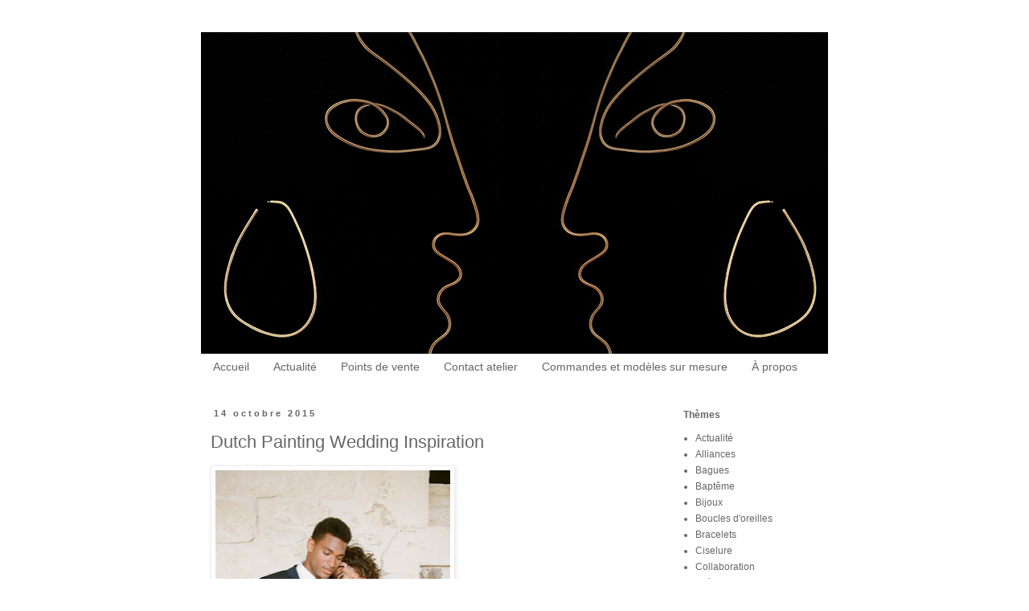

--- FILE ---
content_type: text/html; charset=UTF-8
request_url: https://eloisefiorentino.blogspot.com/2015/10/dutch-painting-wedding-inspiration.html
body_size: 9883
content:
<!DOCTYPE html>
<html class='v2' dir='ltr' lang='fr'>
<head>
<link href='https://www.blogger.com/static/v1/widgets/335934321-css_bundle_v2.css' rel='stylesheet' type='text/css'/>
<meta content='width=1100' name='viewport'/>
<meta content='text/html; charset=UTF-8' http-equiv='Content-Type'/>
<meta content='blogger' name='generator'/>
<link href='https://eloisefiorentino.blogspot.com/favicon.ico' rel='icon' type='image/x-icon'/>
<link href='http://eloisefiorentino.blogspot.com/2015/10/dutch-painting-wedding-inspiration.html' rel='canonical'/>
<link rel="alternate" type="application/atom+xml" title="éloïse fiorentino - le blog. - Atom" href="https://eloisefiorentino.blogspot.com/feeds/posts/default" />
<link rel="alternate" type="application/rss+xml" title="éloïse fiorentino - le blog. - RSS" href="https://eloisefiorentino.blogspot.com/feeds/posts/default?alt=rss" />
<link rel="service.post" type="application/atom+xml" title="éloïse fiorentino - le blog. - Atom" href="https://www.blogger.com/feeds/4333759237233296932/posts/default" />

<link rel="alternate" type="application/atom+xml" title="éloïse fiorentino - le blog. - Atom" href="https://eloisefiorentino.blogspot.com/feeds/3312844099792828268/comments/default" />
<!--Can't find substitution for tag [blog.ieCssRetrofitLinks]-->
<link href='https://blogger.googleusercontent.com/img/b/R29vZ2xl/AVvXsEgjtUGMGuBo9ap39yKH5P5IX_ubzZXZXLW5Ok1fJYzGkaRSNtZRb8zBkUBsnGocqT3CRWa98XZqv1172hSzoMgnICw08yaF94f4y_YXQ6aCBxCaEGv5ndmCdeOGRV9JpypeskjqD02oV1E/s400/Modern_Shoot_Light_Workshop%2528c%2529Greg_Finck-066.jpg' rel='image_src'/>
<meta content='http://eloisefiorentino.blogspot.com/2015/10/dutch-painting-wedding-inspiration.html' property='og:url'/>
<meta content='Dutch Painting Wedding Inspiration' property='og:title'/>
<meta content='                           Difficile de savoir que l&#39;alliance que porte cette jolie mariée n&#39;est autre que l&#39;alliance demi-jonc.  Néanmoins ...' property='og:description'/>
<meta content='https://blogger.googleusercontent.com/img/b/R29vZ2xl/AVvXsEgjtUGMGuBo9ap39yKH5P5IX_ubzZXZXLW5Ok1fJYzGkaRSNtZRb8zBkUBsnGocqT3CRWa98XZqv1172hSzoMgnICw08yaF94f4y_YXQ6aCBxCaEGv5ndmCdeOGRV9JpypeskjqD02oV1E/w1200-h630-p-k-no-nu/Modern_Shoot_Light_Workshop%2528c%2529Greg_Finck-066.jpg' property='og:image'/>
<title>éloïse fiorentino - le blog.: Dutch Painting Wedding Inspiration</title>
<style id='page-skin-1' type='text/css'><!--
/*
-----------------------------------------------
Blogger Template Style
Name:     Simple
Designer: Blogger
URL:      www.blogger.com
----------------------------------------------- */
/* Content
----------------------------------------------- */
body {
font: normal normal 12px Arial, Tahoma, Helvetica, FreeSans, sans-serif;
color: #666666;
background: #ffffff none repeat scroll top left;
padding: 0 0 0 0;
}
html body .region-inner {
min-width: 0;
max-width: 100%;
width: auto;
}
h2 {
font-size: 22px;
}
a:link {
text-decoration:none;
color: #666666;
}
a:visited {
text-decoration:none;
color: #666666;
}
a:hover {
text-decoration:underline;
color: #666666;
}
.body-fauxcolumn-outer .fauxcolumn-inner {
background: transparent none repeat scroll top left;
_background-image: none;
}
.body-fauxcolumn-outer .cap-top {
position: absolute;
z-index: 1;
height: 400px;
width: 100%;
}
.body-fauxcolumn-outer .cap-top .cap-left {
width: 100%;
background: transparent none repeat-x scroll top left;
_background-image: none;
}
.content-outer {
-moz-box-shadow: 0 0 0 rgba(0, 0, 0, .15);
-webkit-box-shadow: 0 0 0 rgba(0, 0, 0, .15);
-goog-ms-box-shadow: 0 0 0 #333333;
box-shadow: 0 0 0 rgba(0, 0, 0, .15);
margin-bottom: 1px;
}
.content-inner {
padding: 10px 40px;
}
.content-inner {
background-color: #ffffff;
}
/* Header
----------------------------------------------- */
.header-outer {
background: transparent none repeat-x scroll 0 -400px;
_background-image: none;
}
.Header h1 {
font: normal normal 40px 'Trebuchet MS',Trebuchet,Verdana,sans-serif;
color: #000000;
text-shadow: 0 0 0 rgba(0, 0, 0, .2);
}
.Header h1 a {
color: #000000;
}
.Header .description {
font-size: 18px;
color: #666666;
}
.header-inner .Header .titlewrapper {
padding: 22px 0;
}
.header-inner .Header .descriptionwrapper {
padding: 0 0;
}
/* Tabs
----------------------------------------------- */
.tabs-inner .section:first-child {
border-top: 0 solid transparent;
}
.tabs-inner .section:first-child ul {
margin-top: -1px;
border-top: 1px solid transparent;
border-left: 1px solid transparent;
border-right: 1px solid transparent;
}
.tabs-inner .widget ul {
background: transparent none repeat-x scroll 0 -800px;
_background-image: none;
border-bottom: 1px solid transparent;
margin-top: 0;
margin-left: -30px;
margin-right: -30px;
}
.tabs-inner .widget li a {
display: inline-block;
padding: .6em 1em;
font: normal normal 14px Arial, Tahoma, Helvetica, FreeSans, sans-serif;
color: #666666;
border-left: 1px solid #ffffff;
border-right: 1px solid transparent;
}
.tabs-inner .widget li:first-child a {
border-left: none;
}
.tabs-inner .widget li.selected a, .tabs-inner .widget li a:hover {
color: #666666;
background-color: #ffffff;
text-decoration: none;
}
/* Columns
----------------------------------------------- */
.main-outer {
border-top: 0 solid transparent;
}
.fauxcolumn-left-outer .fauxcolumn-inner {
border-right: 1px solid transparent;
}
.fauxcolumn-right-outer .fauxcolumn-inner {
border-left: 1px solid transparent;
}
/* Headings
----------------------------------------------- */
div.widget > h2,
div.widget h2.title {
margin: 0 0 1em 0;
font: normal bold 12px Arial, Tahoma, Helvetica, FreeSans, sans-serif;
color: #666666;
}
/* Widgets
----------------------------------------------- */
.widget .zippy {
color: #999999;
text-shadow: 2px 2px 1px rgba(0, 0, 0, .1);
}
.widget .popular-posts ul {
list-style: none;
}
/* Posts
----------------------------------------------- */
h2.date-header {
font: normal bold 11px Arial, Tahoma, Helvetica, FreeSans, sans-serif;
}
.date-header span {
background-color: #ffffff;
color: #666666;
padding: 0.4em;
letter-spacing: 3px;
margin: inherit;
}
.main-inner {
padding-top: 35px;
padding-bottom: 65px;
}
.main-inner .column-center-inner {
padding: 0 0;
}
.main-inner .column-center-inner .section {
margin: 0 1em;
}
.post {
margin: 0 0 45px 0;
}
h3.post-title, .comments h4 {
font: normal normal 22px 'Trebuchet MS',Trebuchet,Verdana,sans-serif;
margin: .75em 0 0;
}
.post-body {
font-size: 110%;
line-height: 1.4;
position: relative;
}
.post-body img, .post-body .tr-caption-container, .Profile img, .Image img,
.BlogList .item-thumbnail img {
padding: 2px;
background: #ffffff;
border: 1px solid #eeeeee;
-moz-box-shadow: 1px 1px 5px rgba(0, 0, 0, .1);
-webkit-box-shadow: 1px 1px 5px rgba(0, 0, 0, .1);
box-shadow: 1px 1px 5px rgba(0, 0, 0, .1);
}
.post-body img, .post-body .tr-caption-container {
padding: 5px;
}
.post-body .tr-caption-container {
color: #666666;
}
.post-body .tr-caption-container img {
padding: 0;
background: transparent;
border: none;
-moz-box-shadow: 0 0 0 rgba(0, 0, 0, .1);
-webkit-box-shadow: 0 0 0 rgba(0, 0, 0, .1);
box-shadow: 0 0 0 rgba(0, 0, 0, .1);
}
.post-header {
margin: 0 0 1.5em;
line-height: 1.6;
font-size: 90%;
}
.post-footer {
margin: 20px -2px 0;
padding: 5px 10px;
color: #ffffff;
background-color: #ffffff;
border-bottom: 1px solid #ffffff;
line-height: 1.6;
font-size: 90%;
}
#comments .comment-author {
padding-top: 1.5em;
border-top: 1px solid transparent;
background-position: 0 1.5em;
}
#comments .comment-author:first-child {
padding-top: 0;
border-top: none;
}
.avatar-image-container {
margin: .2em 0 0;
}
#comments .avatar-image-container img {
border: 1px solid #eeeeee;
}
/* Comments
----------------------------------------------- */
.comments .comments-content .icon.blog-author {
background-repeat: no-repeat;
background-image: url([data-uri]);
}
.comments .comments-content .loadmore a {
border-top: 1px solid #999999;
border-bottom: 1px solid #999999;
}
.comments .comment-thread.inline-thread {
background-color: #ffffff;
}
.comments .continue {
border-top: 2px solid #999999;
}
/* Accents
---------------------------------------------- */
.section-columns td.columns-cell {
border-left: 1px solid transparent;
}
.blog-pager {
background: transparent url(//www.blogblog.com/1kt/simple/paging_dot.png) repeat-x scroll top center;
}
.blog-pager-older-link, .home-link,
.blog-pager-newer-link {
background-color: #ffffff;
padding: 5px;
}
.footer-outer {
border-top: 1px dashed #bbbbbb;
}
/* Mobile
----------------------------------------------- */
body.mobile  {
background-size: auto;
}
.mobile .body-fauxcolumn-outer {
background: transparent none repeat scroll top left;
}
.mobile .body-fauxcolumn-outer .cap-top {
background-size: 100% auto;
}
.mobile .content-outer {
-webkit-box-shadow: 0 0 3px rgba(0, 0, 0, .15);
box-shadow: 0 0 3px rgba(0, 0, 0, .15);
}
.mobile .tabs-inner .widget ul {
margin-left: 0;
margin-right: 0;
}
.mobile .post {
margin: 0;
}
.mobile .main-inner .column-center-inner .section {
margin: 0;
}
.mobile .date-header span {
padding: 0.1em 10px;
margin: 0 -10px;
}
.mobile h3.post-title {
margin: 0;
}
.mobile .blog-pager {
background: transparent none no-repeat scroll top center;
}
.mobile .footer-outer {
border-top: none;
}
.mobile .main-inner, .mobile .footer-inner {
background-color: #ffffff;
}
.mobile-index-contents {
color: #666666;
}
.mobile-link-button {
background-color: #666666;
}
.mobile-link-button a:link, .mobile-link-button a:visited {
color: #ffffff;
}
.mobile .tabs-inner .section:first-child {
border-top: none;
}
.mobile .tabs-inner .PageList .widget-content {
background-color: #ffffff;
color: #666666;
border-top: 1px solid transparent;
border-bottom: 1px solid transparent;
}
.mobile .tabs-inner .PageList .widget-content .pagelist-arrow {
border-left: 1px solid transparent;
}

--></style>
<style id='template-skin-1' type='text/css'><!--
body {
min-width: 860px;
}
.content-outer, .content-fauxcolumn-outer, .region-inner {
min-width: 860px;
max-width: 860px;
_width: 860px;
}
.main-inner .columns {
padding-left: 0px;
padding-right: 210px;
}
.main-inner .fauxcolumn-center-outer {
left: 0px;
right: 210px;
/* IE6 does not respect left and right together */
_width: expression(this.parentNode.offsetWidth -
parseInt("0px") -
parseInt("210px") + 'px');
}
.main-inner .fauxcolumn-left-outer {
width: 0px;
}
.main-inner .fauxcolumn-right-outer {
width: 210px;
}
.main-inner .column-left-outer {
width: 0px;
right: 100%;
margin-left: -0px;
}
.main-inner .column-right-outer {
width: 210px;
margin-right: -210px;
}
#layout {
min-width: 0;
}
#layout .content-outer {
min-width: 0;
width: 800px;
}
#layout .region-inner {
min-width: 0;
width: auto;
}
body#layout div.add_widget {
padding: 8px;
}
body#layout div.add_widget a {
margin-left: 32px;
}
--></style>
<link href='https://www.blogger.com/dyn-css/authorization.css?targetBlogID=4333759237233296932&amp;zx=9a7c294e-1a7f-4ed9-a669-cbdd1b9ad6b9' media='none' onload='if(media!=&#39;all&#39;)media=&#39;all&#39;' rel='stylesheet'/><noscript><link href='https://www.blogger.com/dyn-css/authorization.css?targetBlogID=4333759237233296932&amp;zx=9a7c294e-1a7f-4ed9-a669-cbdd1b9ad6b9' rel='stylesheet'/></noscript>
<meta name='google-adsense-platform-account' content='ca-host-pub-1556223355139109'/>
<meta name='google-adsense-platform-domain' content='blogspot.com'/>

</head>
<body class='loading variant-simplysimple'>
<div class='navbar no-items section' id='navbar' name='Navbar'>
</div>
<div class='body-fauxcolumns'>
<div class='fauxcolumn-outer body-fauxcolumn-outer'>
<div class='cap-top'>
<div class='cap-left'></div>
<div class='cap-right'></div>
</div>
<div class='fauxborder-left'>
<div class='fauxborder-right'></div>
<div class='fauxcolumn-inner'>
</div>
</div>
<div class='cap-bottom'>
<div class='cap-left'></div>
<div class='cap-right'></div>
</div>
</div>
</div>
<div class='content'>
<div class='content-fauxcolumns'>
<div class='fauxcolumn-outer content-fauxcolumn-outer'>
<div class='cap-top'>
<div class='cap-left'></div>
<div class='cap-right'></div>
</div>
<div class='fauxborder-left'>
<div class='fauxborder-right'></div>
<div class='fauxcolumn-inner'>
</div>
</div>
<div class='cap-bottom'>
<div class='cap-left'></div>
<div class='cap-right'></div>
</div>
</div>
</div>
<div class='content-outer'>
<div class='content-cap-top cap-top'>
<div class='cap-left'></div>
<div class='cap-right'></div>
</div>
<div class='fauxborder-left content-fauxborder-left'>
<div class='fauxborder-right content-fauxborder-right'></div>
<div class='content-inner'>
<header>
<div class='header-outer'>
<div class='header-cap-top cap-top'>
<div class='cap-left'></div>
<div class='cap-right'></div>
</div>
<div class='fauxborder-left header-fauxborder-left'>
<div class='fauxborder-right header-fauxborder-right'></div>
<div class='region-inner header-inner'>
<div class='header section' id='header' name='En-tête'><div class='widget Header' data-version='1' id='Header1'>
<div id='header-inner'>
<a href='https://eloisefiorentino.blogspot.com/' style='display: block'>
<img alt='éloïse fiorentino - le blog.' height='400px; ' id='Header1_headerimg' src='https://blogger.googleusercontent.com/img/b/R29vZ2xl/AVvXsEhxBBXvfYjYKrLsWwIyW6AgxLrcZqCrRrmb9tOFMKgXSoI0CuP2CnIB23GCSnkeqpTSO9llnkIVxexaiQoMl7PgOXGEsLaJLH0edfHvXwRozoo1OzjPiRsuxV78830Zxg0YMwF1fxpLxnQ/s1600/Banni%25C3%25A8re+Blog+Lua+copie.jpg' style='display: block' width='792px; '/>
</a>
</div>
</div></div>
</div>
</div>
<div class='header-cap-bottom cap-bottom'>
<div class='cap-left'></div>
<div class='cap-right'></div>
</div>
</div>
</header>
<div class='tabs-outer'>
<div class='tabs-cap-top cap-top'>
<div class='cap-left'></div>
<div class='cap-right'></div>
</div>
<div class='fauxborder-left tabs-fauxborder-left'>
<div class='fauxborder-right tabs-fauxborder-right'></div>
<div class='region-inner tabs-inner'>
<div class='tabs section' id='crosscol' name='Toutes les colonnes'><div class='widget PageList' data-version='1' id='PageList1'>
<h2>navigation</h2>
<div class='widget-content'>
<ul>
<li>
<a href='https://eloisefiorentino.blogspot.com/'>Accueil</a>
</li>
<li>
<a href='https://eloisefiorentino.blogspot.com/p/actualite.html'>Actualité</a>
</li>
<li>
<a href='https://eloisefiorentino.blogspot.com/p/points-de-vente.html'>Points de vente</a>
</li>
<li>
<a href='https://eloisefiorentino.blogspot.com/p/contact.html'>Contact atelier</a>
</li>
<li>
<a href='https://eloisefiorentino.blogspot.com/p/commandes.html'>Commandes et modèles sur mesure</a>
</li>
<li>
<a href='https://eloisefiorentino.blogspot.com/p/je-fais-des-bijoux-parce-que-jadore-les.html'>À propos</a>
</li>
</ul>
<div class='clear'></div>
</div>
</div></div>
<div class='tabs no-items section' id='crosscol-overflow' name='Cross-Column 2'></div>
</div>
</div>
<div class='tabs-cap-bottom cap-bottom'>
<div class='cap-left'></div>
<div class='cap-right'></div>
</div>
</div>
<div class='main-outer'>
<div class='main-cap-top cap-top'>
<div class='cap-left'></div>
<div class='cap-right'></div>
</div>
<div class='fauxborder-left main-fauxborder-left'>
<div class='fauxborder-right main-fauxborder-right'></div>
<div class='region-inner main-inner'>
<div class='columns fauxcolumns'>
<div class='fauxcolumn-outer fauxcolumn-center-outer'>
<div class='cap-top'>
<div class='cap-left'></div>
<div class='cap-right'></div>
</div>
<div class='fauxborder-left'>
<div class='fauxborder-right'></div>
<div class='fauxcolumn-inner'>
</div>
</div>
<div class='cap-bottom'>
<div class='cap-left'></div>
<div class='cap-right'></div>
</div>
</div>
<div class='fauxcolumn-outer fauxcolumn-left-outer'>
<div class='cap-top'>
<div class='cap-left'></div>
<div class='cap-right'></div>
</div>
<div class='fauxborder-left'>
<div class='fauxborder-right'></div>
<div class='fauxcolumn-inner'>
</div>
</div>
<div class='cap-bottom'>
<div class='cap-left'></div>
<div class='cap-right'></div>
</div>
</div>
<div class='fauxcolumn-outer fauxcolumn-right-outer'>
<div class='cap-top'>
<div class='cap-left'></div>
<div class='cap-right'></div>
</div>
<div class='fauxborder-left'>
<div class='fauxborder-right'></div>
<div class='fauxcolumn-inner'>
</div>
</div>
<div class='cap-bottom'>
<div class='cap-left'></div>
<div class='cap-right'></div>
</div>
</div>
<!-- corrects IE6 width calculation -->
<div class='columns-inner'>
<div class='column-center-outer'>
<div class='column-center-inner'>
<div class='main section' id='main' name='Principal'><div class='widget Blog' data-version='1' id='Blog1'>
<div class='blog-posts hfeed'>

          <div class="date-outer">
        
<h2 class='date-header'><span>14 octobre 2015</span></h2>

          <div class="date-posts">
        
<div class='post-outer'>
<div class='post hentry uncustomized-post-template' itemprop='blogPost' itemscope='itemscope' itemtype='http://schema.org/BlogPosting'>
<meta content='https://blogger.googleusercontent.com/img/b/R29vZ2xl/AVvXsEgjtUGMGuBo9ap39yKH5P5IX_ubzZXZXLW5Ok1fJYzGkaRSNtZRb8zBkUBsnGocqT3CRWa98XZqv1172hSzoMgnICw08yaF94f4y_YXQ6aCBxCaEGv5ndmCdeOGRV9JpypeskjqD02oV1E/s400/Modern_Shoot_Light_Workshop%2528c%2529Greg_Finck-066.jpg' itemprop='image_url'/>
<meta content='4333759237233296932' itemprop='blogId'/>
<meta content='3312844099792828268' itemprop='postId'/>
<a name='3312844099792828268'></a>
<h3 class='post-title entry-title' itemprop='name'>
Dutch Painting Wedding Inspiration
</h3>
<div class='post-header'>
<div class='post-header-line-1'></div>
</div>
<div class='post-body entry-content' id='post-body-3312844099792828268' itemprop='description articleBody'>
<div class="separator" style="clear: both; text-align: center;">
<a href="https://blogger.googleusercontent.com/img/b/R29vZ2xl/AVvXsEgjtUGMGuBo9ap39yKH5P5IX_ubzZXZXLW5Ok1fJYzGkaRSNtZRb8zBkUBsnGocqT3CRWa98XZqv1172hSzoMgnICw08yaF94f4y_YXQ6aCBxCaEGv5ndmCdeOGRV9JpypeskjqD02oV1E/s1600/Modern_Shoot_Light_Workshop%2528c%2529Greg_Finck-066.jpg" imageanchor="1" style="clear: left; float: left; margin-bottom: 1em; margin-right: 1em;"><img border="0" height="400" src="https://blogger.googleusercontent.com/img/b/R29vZ2xl/AVvXsEgjtUGMGuBo9ap39yKH5P5IX_ubzZXZXLW5Ok1fJYzGkaRSNtZRb8zBkUBsnGocqT3CRWa98XZqv1172hSzoMgnICw08yaF94f4y_YXQ6aCBxCaEGv5ndmCdeOGRV9JpypeskjqD02oV1E/s400/Modern_Shoot_Light_Workshop%2528c%2529Greg_Finck-066.jpg" width="292" /></a></div>
<br />
<br />
<br />
<br />
<br />
<br />
<br />
<br />
<br />
<br />
<br />
<br />
<br />
<br />
<br />
<br />
<br />
<br />
<br />
<br />
<br />
<br />
<br />
<br />
<br />
Difficile de savoir que l'alliance que porte cette jolie mariée n'est autre que l'alliance demi-jonc.<br />
Néanmoins cette série de photos réalisée lors du workshop réalisé par le photographe <a href="http://www.gregfinck.com/dutch-painting-wedding-inspiration/">Greg Finck</a> est très belle à regarder. Merci à <a href="http://www.artetfacts.com/">Art&amp;Facts</a> pour le prêt d'accessoires, vous pouvez retrouver l'alliance <a href="http://www.artetfacts.com/eboutique/product.php?id_product=108">ici</a>.
<div style='clear: both;'></div>
</div>
<div class='post-footer'>
<div class='post-footer-line post-footer-line-1'>
<span class='post-author vcard'>
</span>
<span class='post-timestamp'>
</span>
<span class='post-comment-link'>
</span>
<span class='post-icons'>
</span>
<div class='post-share-buttons goog-inline-block'>
<a class='goog-inline-block share-button sb-email' href='https://www.blogger.com/share-post.g?blogID=4333759237233296932&postID=3312844099792828268&target=email' target='_blank' title='Envoyer par e-mail'><span class='share-button-link-text'>Envoyer par e-mail</span></a><a class='goog-inline-block share-button sb-blog' href='https://www.blogger.com/share-post.g?blogID=4333759237233296932&postID=3312844099792828268&target=blog' onclick='window.open(this.href, "_blank", "height=270,width=475"); return false;' target='_blank' title='BlogThis!'><span class='share-button-link-text'>BlogThis!</span></a><a class='goog-inline-block share-button sb-twitter' href='https://www.blogger.com/share-post.g?blogID=4333759237233296932&postID=3312844099792828268&target=twitter' target='_blank' title='Partager sur X'><span class='share-button-link-text'>Partager sur X</span></a><a class='goog-inline-block share-button sb-facebook' href='https://www.blogger.com/share-post.g?blogID=4333759237233296932&postID=3312844099792828268&target=facebook' onclick='window.open(this.href, "_blank", "height=430,width=640"); return false;' target='_blank' title='Partager sur Facebook'><span class='share-button-link-text'>Partager sur Facebook</span></a><a class='goog-inline-block share-button sb-pinterest' href='https://www.blogger.com/share-post.g?blogID=4333759237233296932&postID=3312844099792828268&target=pinterest' target='_blank' title='Partager sur Pinterest'><span class='share-button-link-text'>Partager sur Pinterest</span></a>
</div>
</div>
<div class='post-footer-line post-footer-line-2'>
<span class='post-labels'>
</span>
</div>
<div class='post-footer-line post-footer-line-3'>
<span class='post-location'>
</span>
</div>
</div>
</div>
<div class='comments' id='comments'>
<a name='comments'></a>
</div>
</div>

        </div></div>
      
</div>
<div class='blog-pager' id='blog-pager'>
<span id='blog-pager-newer-link'>
<a class='blog-pager-newer-link' href='https://eloisefiorentino.blogspot.com/2015/10/gold-is-rare.html' id='Blog1_blog-pager-newer-link' title='Article plus récent'>Article plus récent</a>
</span>
<span id='blog-pager-older-link'>
<a class='blog-pager-older-link' href='https://eloisefiorentino.blogspot.com/2015/10/aurelie-felix.html' id='Blog1_blog-pager-older-link' title='Article plus ancien'>Article plus ancien</a>
</span>
<a class='home-link' href='https://eloisefiorentino.blogspot.com/'>Accueil</a>
</div>
<div class='clear'></div>
<div class='post-feeds'>
</div>
</div></div>
</div>
</div>
<div class='column-left-outer'>
<div class='column-left-inner'>
<aside>
</aside>
</div>
</div>
<div class='column-right-outer'>
<div class='column-right-inner'>
<aside>
<div class='sidebar section' id='sidebar-right-1'><div class='widget Label' data-version='1' id='Label2'>
<h2>Thèmes</h2>
<div class='widget-content list-label-widget-content'>
<ul>
<li>
<a dir='ltr' href='https://eloisefiorentino.blogspot.com/search/label/Actualit%C3%A9'>Actualité</a>
</li>
<li>
<a dir='ltr' href='https://eloisefiorentino.blogspot.com/search/label/Alliances'>Alliances</a>
</li>
<li>
<a dir='ltr' href='https://eloisefiorentino.blogspot.com/search/label/Bagues'>Bagues</a>
</li>
<li>
<a dir='ltr' href='https://eloisefiorentino.blogspot.com/search/label/Bapt%C3%AAme'>Baptême</a>
</li>
<li>
<a dir='ltr' href='https://eloisefiorentino.blogspot.com/search/label/Bijoux'>Bijoux</a>
</li>
<li>
<a dir='ltr' href='https://eloisefiorentino.blogspot.com/search/label/Boucles%20d%27oreilles'>Boucles d&#39;oreilles</a>
</li>
<li>
<a dir='ltr' href='https://eloisefiorentino.blogspot.com/search/label/Bracelets'>Bracelets</a>
</li>
<li>
<a dir='ltr' href='https://eloisefiorentino.blogspot.com/search/label/Ciselure'>Ciselure</a>
</li>
<li>
<a dir='ltr' href='https://eloisefiorentino.blogspot.com/search/label/Collaboration'>Collaboration</a>
</li>
<li>
<a dir='ltr' href='https://eloisefiorentino.blogspot.com/search/label/Cr%C3%A9oles'>Créoles</a>
</li>
<li>
<a dir='ltr' href='https://eloisefiorentino.blogspot.com/search/label/Fantaisie'>Fantaisie</a>
</li>
<li>
<a dir='ltr' href='https://eloisefiorentino.blogspot.com/search/label/Girls'>Girls</a>
</li>
<li>
<a dir='ltr' href='https://eloisefiorentino.blogspot.com/search/label/Gravure'>Gravure</a>
</li>
<li>
<a dir='ltr' href='https://eloisefiorentino.blogspot.com/search/label/Hommes'>Hommes</a>
</li>
<li>
<a dir='ltr' href='https://eloisefiorentino.blogspot.com/search/label/Kids'>Kids</a>
</li>
<li>
<a dir='ltr' href='https://eloisefiorentino.blogspot.com/search/label/Mariage'>Mariage</a>
</li>
<li>
<a dir='ltr' href='https://eloisefiorentino.blogspot.com/search/label/Minnie'>Minnie</a>
</li>
<li>
<a dir='ltr' href='https://eloisefiorentino.blogspot.com/search/label/Mode'>Mode</a>
</li>
<li>
<a dir='ltr' href='https://eloisefiorentino.blogspot.com/search/label/M%C3%A9dailles'>Médailles</a>
</li>
<li>
<a dir='ltr' href='https://eloisefiorentino.blogspot.com/search/label/Naissance'>Naissance</a>
</li>
<li>
<a dir='ltr' href='https://eloisefiorentino.blogspot.com/search/label/Pierres'>Pierres</a>
</li>
<li>
<a dir='ltr' href='https://eloisefiorentino.blogspot.com/search/label/Pi%C3%A8ces%20uniques'>Pièces uniques</a>
</li>
<li>
<a dir='ltr' href='https://eloisefiorentino.blogspot.com/search/label/Points%20de%20vente'>Points de vente</a>
</li>
<li>
<a dir='ltr' href='https://eloisefiorentino.blogspot.com/search/label/Presse'>Presse</a>
</li>
<li>
<a dir='ltr' href='https://eloisefiorentino.blogspot.com/search/label/Pr%C3%A9cieux'>Précieux</a>
</li>
<li>
<a dir='ltr' href='https://eloisefiorentino.blogspot.com/search/label/Savoir-faire'>Savoir-faire</a>
</li>
<li>
<a dir='ltr' href='https://eloisefiorentino.blogspot.com/search/label/Sur%20mesure'>Sur mesure</a>
</li>
<li>
<a dir='ltr' href='https://eloisefiorentino.blogspot.com/search/label/TV'>TV</a>
</li>
<li>
<a dir='ltr' href='https://eloisefiorentino.blogspot.com/search/label/Vid%C3%A9os'>Vidéos</a>
</li>
</ul>
<div class='clear'></div>
</div>
</div><div class='widget Feed' data-version='1' id='Feed1'>
<h2>Articles</h2>
<div class='widget-content' id='Feed1_feedItemListDisplay'>
<span style='filter: alpha(25); opacity: 0.25;'>
<a href='http://eloisefiorentino.blogspot.com/feeds/posts/default'>Chargement...</a>
</span>
</div>
<div class='clear'></div>
</div><div class='widget BlogArchive' data-version='1' id='BlogArchive1'>
<h2>Archives</h2>
<div class='widget-content'>
<div id='ArchiveList'>
<div id='BlogArchive1_ArchiveList'>
<select id='BlogArchive1_ArchiveMenu'>
<option value=''>Archives</option>
<option value='https://eloisefiorentino.blogspot.com/2021/08/'>août (1)</option>
<option value='https://eloisefiorentino.blogspot.com/2021/05/'>mai (1)</option>
<option value='https://eloisefiorentino.blogspot.com/2021/03/'>mars (1)</option>
<option value='https://eloisefiorentino.blogspot.com/2020/07/'>juillet (1)</option>
<option value='https://eloisefiorentino.blogspot.com/2020/02/'>février (2)</option>
<option value='https://eloisefiorentino.blogspot.com/2020/01/'>janvier (1)</option>
<option value='https://eloisefiorentino.blogspot.com/2019/12/'>décembre (3)</option>
<option value='https://eloisefiorentino.blogspot.com/2019/11/'>novembre (2)</option>
<option value='https://eloisefiorentino.blogspot.com/2019/10/'>octobre (2)</option>
<option value='https://eloisefiorentino.blogspot.com/2019/09/'>septembre (4)</option>
<option value='https://eloisefiorentino.blogspot.com/2019/06/'>juin (1)</option>
<option value='https://eloisefiorentino.blogspot.com/2019/05/'>mai (7)</option>
<option value='https://eloisefiorentino.blogspot.com/2019/04/'>avril (2)</option>
<option value='https://eloisefiorentino.blogspot.com/2018/12/'>décembre (10)</option>
<option value='https://eloisefiorentino.blogspot.com/2018/11/'>novembre (2)</option>
<option value='https://eloisefiorentino.blogspot.com/2018/10/'>octobre (6)</option>
<option value='https://eloisefiorentino.blogspot.com/2018/09/'>septembre (1)</option>
<option value='https://eloisefiorentino.blogspot.com/2018/08/'>août (1)</option>
<option value='https://eloisefiorentino.blogspot.com/2018/07/'>juillet (2)</option>
<option value='https://eloisefiorentino.blogspot.com/2018/06/'>juin (6)</option>
<option value='https://eloisefiorentino.blogspot.com/2018/05/'>mai (7)</option>
<option value='https://eloisefiorentino.blogspot.com/2018/04/'>avril (4)</option>
<option value='https://eloisefiorentino.blogspot.com/2018/03/'>mars (4)</option>
<option value='https://eloisefiorentino.blogspot.com/2018/02/'>février (2)</option>
<option value='https://eloisefiorentino.blogspot.com/2018/01/'>janvier (8)</option>
<option value='https://eloisefiorentino.blogspot.com/2017/12/'>décembre (3)</option>
<option value='https://eloisefiorentino.blogspot.com/2017/11/'>novembre (4)</option>
<option value='https://eloisefiorentino.blogspot.com/2017/10/'>octobre (7)</option>
<option value='https://eloisefiorentino.blogspot.com/2017/09/'>septembre (3)</option>
<option value='https://eloisefiorentino.blogspot.com/2017/08/'>août (4)</option>
<option value='https://eloisefiorentino.blogspot.com/2017/07/'>juillet (3)</option>
<option value='https://eloisefiorentino.blogspot.com/2017/06/'>juin (7)</option>
<option value='https://eloisefiorentino.blogspot.com/2017/05/'>mai (6)</option>
<option value='https://eloisefiorentino.blogspot.com/2017/04/'>avril (7)</option>
<option value='https://eloisefiorentino.blogspot.com/2017/03/'>mars (4)</option>
<option value='https://eloisefiorentino.blogspot.com/2017/02/'>février (5)</option>
<option value='https://eloisefiorentino.blogspot.com/2017/01/'>janvier (9)</option>
<option value='https://eloisefiorentino.blogspot.com/2016/12/'>décembre (8)</option>
<option value='https://eloisefiorentino.blogspot.com/2016/11/'>novembre (7)</option>
<option value='https://eloisefiorentino.blogspot.com/2016/10/'>octobre (7)</option>
<option value='https://eloisefiorentino.blogspot.com/2016/09/'>septembre (5)</option>
<option value='https://eloisefiorentino.blogspot.com/2016/08/'>août (5)</option>
<option value='https://eloisefiorentino.blogspot.com/2016/07/'>juillet (12)</option>
<option value='https://eloisefiorentino.blogspot.com/2016/06/'>juin (15)</option>
<option value='https://eloisefiorentino.blogspot.com/2016/05/'>mai (8)</option>
<option value='https://eloisefiorentino.blogspot.com/2016/04/'>avril (14)</option>
<option value='https://eloisefiorentino.blogspot.com/2016/03/'>mars (12)</option>
<option value='https://eloisefiorentino.blogspot.com/2016/02/'>février (18)</option>
<option value='https://eloisefiorentino.blogspot.com/2016/01/'>janvier (12)</option>
<option value='https://eloisefiorentino.blogspot.com/2015/12/'>décembre (9)</option>
<option value='https://eloisefiorentino.blogspot.com/2015/11/'>novembre (6)</option>
<option value='https://eloisefiorentino.blogspot.com/2015/10/'>octobre (10)</option>
<option value='https://eloisefiorentino.blogspot.com/2015/09/'>septembre (13)</option>
<option value='https://eloisefiorentino.blogspot.com/2015/08/'>août (6)</option>
<option value='https://eloisefiorentino.blogspot.com/2015/07/'>juillet (13)</option>
<option value='https://eloisefiorentino.blogspot.com/2015/06/'>juin (18)</option>
<option value='https://eloisefiorentino.blogspot.com/2015/05/'>mai (9)</option>
<option value='https://eloisefiorentino.blogspot.com/2015/04/'>avril (14)</option>
<option value='https://eloisefiorentino.blogspot.com/2015/03/'>mars (12)</option>
<option value='https://eloisefiorentino.blogspot.com/2015/02/'>février (12)</option>
<option value='https://eloisefiorentino.blogspot.com/2015/01/'>janvier (13)</option>
<option value='https://eloisefiorentino.blogspot.com/2014/12/'>décembre (9)</option>
<option value='https://eloisefiorentino.blogspot.com/2014/11/'>novembre (10)</option>
<option value='https://eloisefiorentino.blogspot.com/2014/10/'>octobre (12)</option>
<option value='https://eloisefiorentino.blogspot.com/2014/09/'>septembre (14)</option>
<option value='https://eloisefiorentino.blogspot.com/2014/08/'>août (5)</option>
<option value='https://eloisefiorentino.blogspot.com/2014/07/'>juillet (11)</option>
<option value='https://eloisefiorentino.blogspot.com/2014/06/'>juin (17)</option>
<option value='https://eloisefiorentino.blogspot.com/2014/05/'>mai (18)</option>
<option value='https://eloisefiorentino.blogspot.com/2014/04/'>avril (9)</option>
<option value='https://eloisefiorentino.blogspot.com/2014/03/'>mars (17)</option>
<option value='https://eloisefiorentino.blogspot.com/2014/02/'>février (11)</option>
<option value='https://eloisefiorentino.blogspot.com/2014/01/'>janvier (16)</option>
<option value='https://eloisefiorentino.blogspot.com/2013/12/'>décembre (12)</option>
<option value='https://eloisefiorentino.blogspot.com/2013/11/'>novembre (14)</option>
<option value='https://eloisefiorentino.blogspot.com/2013/10/'>octobre (7)</option>
<option value='https://eloisefiorentino.blogspot.com/2013/09/'>septembre (5)</option>
<option value='https://eloisefiorentino.blogspot.com/2013/08/'>août (8)</option>
<option value='https://eloisefiorentino.blogspot.com/2013/07/'>juillet (19)</option>
<option value='https://eloisefiorentino.blogspot.com/2013/06/'>juin (9)</option>
<option value='https://eloisefiorentino.blogspot.com/2013/05/'>mai (8)</option>
<option value='https://eloisefiorentino.blogspot.com/2013/04/'>avril (18)</option>
<option value='https://eloisefiorentino.blogspot.com/2013/03/'>mars (17)</option>
<option value='https://eloisefiorentino.blogspot.com/2013/02/'>février (14)</option>
<option value='https://eloisefiorentino.blogspot.com/2013/01/'>janvier (13)</option>
<option value='https://eloisefiorentino.blogspot.com/2012/12/'>décembre (11)</option>
<option value='https://eloisefiorentino.blogspot.com/2012/11/'>novembre (14)</option>
<option value='https://eloisefiorentino.blogspot.com/2012/10/'>octobre (16)</option>
<option value='https://eloisefiorentino.blogspot.com/2012/09/'>septembre (15)</option>
<option value='https://eloisefiorentino.blogspot.com/2012/08/'>août (12)</option>
<option value='https://eloisefiorentino.blogspot.com/2012/07/'>juillet (6)</option>
<option value='https://eloisefiorentino.blogspot.com/2012/06/'>juin (9)</option>
<option value='https://eloisefiorentino.blogspot.com/2012/05/'>mai (14)</option>
<option value='https://eloisefiorentino.blogspot.com/2012/04/'>avril (16)</option>
<option value='https://eloisefiorentino.blogspot.com/2012/03/'>mars (13)</option>
<option value='https://eloisefiorentino.blogspot.com/2012/02/'>février (5)</option>
<option value='https://eloisefiorentino.blogspot.com/2012/01/'>janvier (11)</option>
<option value='https://eloisefiorentino.blogspot.com/2011/12/'>décembre (8)</option>
<option value='https://eloisefiorentino.blogspot.com/2011/11/'>novembre (11)</option>
<option value='https://eloisefiorentino.blogspot.com/2011/10/'>octobre (5)</option>
<option value='https://eloisefiorentino.blogspot.com/2011/09/'>septembre (13)</option>
<option value='https://eloisefiorentino.blogspot.com/2011/08/'>août (3)</option>
<option value='https://eloisefiorentino.blogspot.com/2011/07/'>juillet (7)</option>
<option value='https://eloisefiorentino.blogspot.com/2011/06/'>juin (7)</option>
<option value='https://eloisefiorentino.blogspot.com/2011/05/'>mai (17)</option>
<option value='https://eloisefiorentino.blogspot.com/2011/04/'>avril (16)</option>
<option value='https://eloisefiorentino.blogspot.com/2011/03/'>mars (10)</option>
<option value='https://eloisefiorentino.blogspot.com/2011/02/'>février (7)</option>
<option value='https://eloisefiorentino.blogspot.com/2011/01/'>janvier (9)</option>
<option value='https://eloisefiorentino.blogspot.com/2010/12/'>décembre (10)</option>
<option value='https://eloisefiorentino.blogspot.com/2010/11/'>novembre (8)</option>
<option value='https://eloisefiorentino.blogspot.com/2010/10/'>octobre (10)</option>
<option value='https://eloisefiorentino.blogspot.com/2010/09/'>septembre (7)</option>
<option value='https://eloisefiorentino.blogspot.com/2010/08/'>août (2)</option>
<option value='https://eloisefiorentino.blogspot.com/2010/07/'>juillet (2)</option>
<option value='https://eloisefiorentino.blogspot.com/2010/06/'>juin (11)</option>
<option value='https://eloisefiorentino.blogspot.com/2010/05/'>mai (4)</option>
<option value='https://eloisefiorentino.blogspot.com/2010/04/'>avril (3)</option>
<option value='https://eloisefiorentino.blogspot.com/2010/03/'>mars (4)</option>
<option value='https://eloisefiorentino.blogspot.com/2010/02/'>février (19)</option>
<option value='https://eloisefiorentino.blogspot.com/2010/01/'>janvier (3)</option>
</select>
</div>
</div>
<div class='clear'></div>
</div>
</div><div class='widget HTML' data-version='1' id='HTML1'>
<div class='widget-content'>
<!-- Begin MailChimp Signup Form -->
<link href="//cdn-images.mailchimp.com/embedcode/slim-10_7.css" rel="stylesheet" type="text/css" />
<style type="text/css">
	#mc_embed_signup{background:#fff; clear:left; font:14px Helvetica,Arial,sans-serif; }
	/* Add your own MailChimp form style overrides in your site stylesheet or in this style block.
	   We recommend moving this block and the preceding CSS link to the HEAD of your HTML file. */
</style>
<div id="mc_embed_signup">
<form action="https://eloisefiorentino.us12.list-manage.com/subscribe/post?u=85abafe41512f801678860644&amp;id=821c2a33d6" method="post" id="mc-embedded-subscribe-form" name="mc-embedded-subscribe-form" class="validate" target="_blank" novalidate>
    <div id="mc_embed_signup_scroll">
	<label for="mce-EMAIL">Mailing list BRADERIES</label>
	<input type="email" value="" name="EMAIL" class="email" id="mce-EMAIL" placeholder="email address" required />
    <!-- real people should not fill this in and expect good things - do not remove this or risk form bot signups-->
    <div style="position: absolute; left: -5000px;" aria-hidden="true"><input type="text" name="b_85abafe41512f801678860644_821c2a33d6" tabindex="-1" value="" /></div>
    <div class="clear"><input type="submit" value="Subscribe" name="subscribe" id="mc-embedded-subscribe" class="button" /></div>
    </div>
</form>
</div>

<!--End mc_embed_signup-->
</div>
<div class='clear'></div>
</div></div>
</aside>
</div>
</div>
</div>
<div style='clear: both'></div>
<!-- columns -->
</div>
<!-- main -->
</div>
</div>
<div class='main-cap-bottom cap-bottom'>
<div class='cap-left'></div>
<div class='cap-right'></div>
</div>
</div>
<footer>
<div class='footer-outer'>
<div class='footer-cap-top cap-top'>
<div class='cap-left'></div>
<div class='cap-right'></div>
</div>
<div class='fauxborder-left footer-fauxborder-left'>
<div class='fauxborder-right footer-fauxborder-right'></div>
<div class='region-inner footer-inner'>
<div class='foot no-items section' id='footer-1'></div>
<!-- outside of the include in order to lock Attribution widget -->
<div class='foot section' id='footer-3' name='Pied de page'><div class='widget Attribution' data-version='1' id='Attribution1'>
<div class='widget-content' style='text-align: center;'>
Thème Simple. Fourni par <a href='https://www.blogger.com' target='_blank'>Blogger</a>.
</div>
<div class='clear'></div>
</div></div>
</div>
</div>
<div class='footer-cap-bottom cap-bottom'>
<div class='cap-left'></div>
<div class='cap-right'></div>
</div>
</div>
</footer>
<!-- content -->
</div>
</div>
<div class='content-cap-bottom cap-bottom'>
<div class='cap-left'></div>
<div class='cap-right'></div>
</div>
</div>
</div>
<script type='text/javascript'>
    window.setTimeout(function() {
        document.body.className = document.body.className.replace('loading', '');
      }, 10);
  </script>

<script type="text/javascript" src="https://www.blogger.com/static/v1/widgets/3845888474-widgets.js"></script>
<script type='text/javascript'>
window['__wavt'] = 'AOuZoY4XdLawKInRl0nsjagoGOP7ubAvUQ:1768614678164';_WidgetManager._Init('//www.blogger.com/rearrange?blogID\x3d4333759237233296932','//eloisefiorentino.blogspot.com/2015/10/dutch-painting-wedding-inspiration.html','4333759237233296932');
_WidgetManager._SetDataContext([{'name': 'blog', 'data': {'blogId': '4333759237233296932', 'title': '\xe9lo\xefse fiorentino - le blog.', 'url': 'https://eloisefiorentino.blogspot.com/2015/10/dutch-painting-wedding-inspiration.html', 'canonicalUrl': 'http://eloisefiorentino.blogspot.com/2015/10/dutch-painting-wedding-inspiration.html', 'homepageUrl': 'https://eloisefiorentino.blogspot.com/', 'searchUrl': 'https://eloisefiorentino.blogspot.com/search', 'canonicalHomepageUrl': 'http://eloisefiorentino.blogspot.com/', 'blogspotFaviconUrl': 'https://eloisefiorentino.blogspot.com/favicon.ico', 'bloggerUrl': 'https://www.blogger.com', 'hasCustomDomain': false, 'httpsEnabled': true, 'enabledCommentProfileImages': true, 'gPlusViewType': 'FILTERED_POSTMOD', 'adultContent': false, 'analyticsAccountNumber': '', 'encoding': 'UTF-8', 'locale': 'fr', 'localeUnderscoreDelimited': 'fr', 'languageDirection': 'ltr', 'isPrivate': false, 'isMobile': false, 'isMobileRequest': false, 'mobileClass': '', 'isPrivateBlog': false, 'isDynamicViewsAvailable': true, 'feedLinks': '\x3clink rel\x3d\x22alternate\x22 type\x3d\x22application/atom+xml\x22 title\x3d\x22\xe9lo\xefse fiorentino - le blog. - Atom\x22 href\x3d\x22https://eloisefiorentino.blogspot.com/feeds/posts/default\x22 /\x3e\n\x3clink rel\x3d\x22alternate\x22 type\x3d\x22application/rss+xml\x22 title\x3d\x22\xe9lo\xefse fiorentino - le blog. - RSS\x22 href\x3d\x22https://eloisefiorentino.blogspot.com/feeds/posts/default?alt\x3drss\x22 /\x3e\n\x3clink rel\x3d\x22service.post\x22 type\x3d\x22application/atom+xml\x22 title\x3d\x22\xe9lo\xefse fiorentino - le blog. - Atom\x22 href\x3d\x22https://www.blogger.com/feeds/4333759237233296932/posts/default\x22 /\x3e\n\n\x3clink rel\x3d\x22alternate\x22 type\x3d\x22application/atom+xml\x22 title\x3d\x22\xe9lo\xefse fiorentino - le blog. - Atom\x22 href\x3d\x22https://eloisefiorentino.blogspot.com/feeds/3312844099792828268/comments/default\x22 /\x3e\n', 'meTag': '', 'adsenseHostId': 'ca-host-pub-1556223355139109', 'adsenseHasAds': false, 'adsenseAutoAds': false, 'boqCommentIframeForm': true, 'loginRedirectParam': '', 'isGoogleEverywhereLinkTooltipEnabled': true, 'view': '', 'dynamicViewsCommentsSrc': '//www.blogblog.com/dynamicviews/4224c15c4e7c9321/js/comments.js', 'dynamicViewsScriptSrc': '//www.blogblog.com/dynamicviews/2dfa401275732ff9', 'plusOneApiSrc': 'https://apis.google.com/js/platform.js', 'disableGComments': true, 'interstitialAccepted': false, 'sharing': {'platforms': [{'name': 'Obtenir le lien', 'key': 'link', 'shareMessage': 'Obtenir le lien', 'target': ''}, {'name': 'Facebook', 'key': 'facebook', 'shareMessage': 'Partager sur Facebook', 'target': 'facebook'}, {'name': 'BlogThis!', 'key': 'blogThis', 'shareMessage': 'BlogThis!', 'target': 'blog'}, {'name': 'X', 'key': 'twitter', 'shareMessage': 'Partager sur X', 'target': 'twitter'}, {'name': 'Pinterest', 'key': 'pinterest', 'shareMessage': 'Partager sur Pinterest', 'target': 'pinterest'}, {'name': 'E-mail', 'key': 'email', 'shareMessage': 'E-mail', 'target': 'email'}], 'disableGooglePlus': true, 'googlePlusShareButtonWidth': 0, 'googlePlusBootstrap': '\x3cscript type\x3d\x22text/javascript\x22\x3ewindow.___gcfg \x3d {\x27lang\x27: \x27fr\x27};\x3c/script\x3e'}, 'hasCustomJumpLinkMessage': false, 'jumpLinkMessage': 'Lire la suite', 'pageType': 'item', 'postId': '3312844099792828268', 'postImageThumbnailUrl': 'https://blogger.googleusercontent.com/img/b/R29vZ2xl/AVvXsEgjtUGMGuBo9ap39yKH5P5IX_ubzZXZXLW5Ok1fJYzGkaRSNtZRb8zBkUBsnGocqT3CRWa98XZqv1172hSzoMgnICw08yaF94f4y_YXQ6aCBxCaEGv5ndmCdeOGRV9JpypeskjqD02oV1E/s72-c/Modern_Shoot_Light_Workshop%2528c%2529Greg_Finck-066.jpg', 'postImageUrl': 'https://blogger.googleusercontent.com/img/b/R29vZ2xl/AVvXsEgjtUGMGuBo9ap39yKH5P5IX_ubzZXZXLW5Ok1fJYzGkaRSNtZRb8zBkUBsnGocqT3CRWa98XZqv1172hSzoMgnICw08yaF94f4y_YXQ6aCBxCaEGv5ndmCdeOGRV9JpypeskjqD02oV1E/s400/Modern_Shoot_Light_Workshop%2528c%2529Greg_Finck-066.jpg', 'pageName': 'Dutch Painting Wedding Inspiration', 'pageTitle': '\xe9lo\xefse fiorentino - le blog.: Dutch Painting Wedding Inspiration'}}, {'name': 'features', 'data': {}}, {'name': 'messages', 'data': {'edit': 'Modifier', 'linkCopiedToClipboard': 'Lien copi\xe9 dans le presse-papiers\xa0!', 'ok': 'OK', 'postLink': 'Publier le lien'}}, {'name': 'template', 'data': {'name': 'Simple', 'localizedName': 'Simple', 'isResponsive': false, 'isAlternateRendering': false, 'isCustom': false, 'variant': 'simplysimple', 'variantId': 'simplysimple'}}, {'name': 'view', 'data': {'classic': {'name': 'classic', 'url': '?view\x3dclassic'}, 'flipcard': {'name': 'flipcard', 'url': '?view\x3dflipcard'}, 'magazine': {'name': 'magazine', 'url': '?view\x3dmagazine'}, 'mosaic': {'name': 'mosaic', 'url': '?view\x3dmosaic'}, 'sidebar': {'name': 'sidebar', 'url': '?view\x3dsidebar'}, 'snapshot': {'name': 'snapshot', 'url': '?view\x3dsnapshot'}, 'timeslide': {'name': 'timeslide', 'url': '?view\x3dtimeslide'}, 'isMobile': false, 'title': 'Dutch Painting Wedding Inspiration', 'description': '                           Difficile de savoir que l\x27alliance que porte cette jolie mari\xe9e n\x27est autre que l\x27alliance demi-jonc.  N\xe9anmoins ...', 'featuredImage': 'https://blogger.googleusercontent.com/img/b/R29vZ2xl/AVvXsEgjtUGMGuBo9ap39yKH5P5IX_ubzZXZXLW5Ok1fJYzGkaRSNtZRb8zBkUBsnGocqT3CRWa98XZqv1172hSzoMgnICw08yaF94f4y_YXQ6aCBxCaEGv5ndmCdeOGRV9JpypeskjqD02oV1E/s400/Modern_Shoot_Light_Workshop%2528c%2529Greg_Finck-066.jpg', 'url': 'https://eloisefiorentino.blogspot.com/2015/10/dutch-painting-wedding-inspiration.html', 'type': 'item', 'isSingleItem': true, 'isMultipleItems': false, 'isError': false, 'isPage': false, 'isPost': true, 'isHomepage': false, 'isArchive': false, 'isLabelSearch': false, 'postId': 3312844099792828268}}]);
_WidgetManager._RegisterWidget('_HeaderView', new _WidgetInfo('Header1', 'header', document.getElementById('Header1'), {}, 'displayModeFull'));
_WidgetManager._RegisterWidget('_PageListView', new _WidgetInfo('PageList1', 'crosscol', document.getElementById('PageList1'), {'title': 'navigation', 'links': [{'isCurrentPage': false, 'href': 'https://eloisefiorentino.blogspot.com/', 'title': 'Accueil'}, {'isCurrentPage': false, 'href': 'https://eloisefiorentino.blogspot.com/p/actualite.html', 'id': '9219805946437527741', 'title': 'Actualit\xe9'}, {'isCurrentPage': false, 'href': 'https://eloisefiorentino.blogspot.com/p/points-de-vente.html', 'id': '4670608027473727290', 'title': 'Points de vente'}, {'isCurrentPage': false, 'href': 'https://eloisefiorentino.blogspot.com/p/contact.html', 'id': '2992570425190794509', 'title': 'Contact atelier'}, {'isCurrentPage': false, 'href': 'https://eloisefiorentino.blogspot.com/p/commandes.html', 'id': '2763697448660204172', 'title': 'Commandes et mod\xe8les sur mesure'}, {'isCurrentPage': false, 'href': 'https://eloisefiorentino.blogspot.com/p/je-fais-des-bijoux-parce-que-jadore-les.html', 'id': '5604479017413270304', 'title': '\xc0 propos'}], 'mobile': false, 'showPlaceholder': true, 'hasCurrentPage': false}, 'displayModeFull'));
_WidgetManager._RegisterWidget('_BlogView', new _WidgetInfo('Blog1', 'main', document.getElementById('Blog1'), {'cmtInteractionsEnabled': false, 'lightboxEnabled': true, 'lightboxModuleUrl': 'https://www.blogger.com/static/v1/jsbin/4062214180-lbx__fr.js', 'lightboxCssUrl': 'https://www.blogger.com/static/v1/v-css/828616780-lightbox_bundle.css'}, 'displayModeFull'));
_WidgetManager._RegisterWidget('_LabelView', new _WidgetInfo('Label2', 'sidebar-right-1', document.getElementById('Label2'), {}, 'displayModeFull'));
_WidgetManager._RegisterWidget('_FeedView', new _WidgetInfo('Feed1', 'sidebar-right-1', document.getElementById('Feed1'), {'title': 'Articles', 'showItemDate': false, 'showItemAuthor': false, 'feedUrl': 'http://eloisefiorentino.blogspot.com/feeds/posts/default', 'numItemsShow': 5, 'loadingMsg': 'Chargement...', 'openLinksInNewWindow': false, 'useFeedWidgetServ': 'true'}, 'displayModeFull'));
_WidgetManager._RegisterWidget('_BlogArchiveView', new _WidgetInfo('BlogArchive1', 'sidebar-right-1', document.getElementById('BlogArchive1'), {'languageDirection': 'ltr', 'loadingMessage': 'Chargement\x26hellip;'}, 'displayModeFull'));
_WidgetManager._RegisterWidget('_HTMLView', new _WidgetInfo('HTML1', 'sidebar-right-1', document.getElementById('HTML1'), {}, 'displayModeFull'));
_WidgetManager._RegisterWidget('_AttributionView', new _WidgetInfo('Attribution1', 'footer-3', document.getElementById('Attribution1'), {}, 'displayModeFull'));
</script>
</body>
</html>

--- FILE ---
content_type: text/javascript; charset=UTF-8
request_url: https://eloisefiorentino.blogspot.com/2015/10/dutch-painting-wedding-inspiration.html?action=getFeed&widgetId=Feed1&widgetType=Feed&responseType=js&xssi_token=AOuZoY4XdLawKInRl0nsjagoGOP7ubAvUQ%3A1768614678164
body_size: 69
content:
try {
_WidgetManager._HandleControllerResult('Feed1', 'getFeed',{'status': 'ok', 'feed': {'entries': [{'title': 'Plume', 'link': 'http://eloisefiorentino.blogspot.com/2020/02/plume.html', 'publishedDate': '2020-02-04T04:49:00.000-08:00', 'author': '\xe9lo\xefse fiorentino'}, {'title': 'Eshop', 'link': 'http://eloisefiorentino.blogspot.com/2020/02/eshop.html', 'publishedDate': '2020-02-04T04:47:00.000-08:00', 'author': '\xe9lo\xefse fiorentino'}, {'title': 'Mimosa', 'link': 'http://eloisefiorentino.blogspot.com/2020/01/mimosa.html', 'publishedDate': '2020-01-07T04:45:00.000-08:00', 'author': '\xe9lo\xefse fiorentino'}, {'title': 'Obsession rose', 'link': 'http://eloisefiorentino.blogspot.com/2019/12/obsession-rose.html', 'publishedDate': '2019-12-10T07:44:00.000-08:00', 'author': '\xe9lo\xefse fiorentino'}, {'title': 'Racines', 'link': 'http://eloisefiorentino.blogspot.com/2019/12/racines.html', 'publishedDate': '2019-12-06T04:35:00.000-08:00', 'author': '\xe9lo\xefse fiorentino'}], 'title': '\xe9lo\xefse fiorentino - le blog.'}});
} catch (e) {
  if (typeof log != 'undefined') {
    log('HandleControllerResult failed: ' + e);
  }
}
